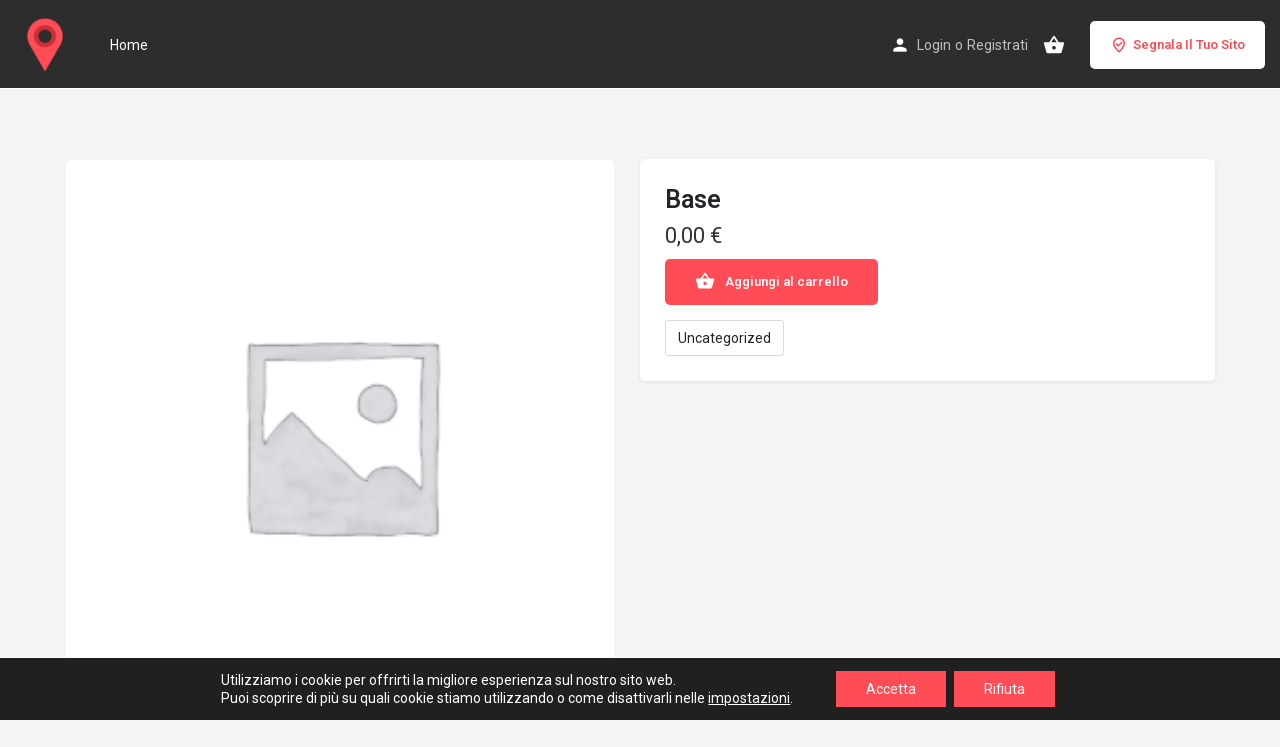

--- FILE ---
content_type: text/html; charset=UTF-8
request_url: https://www.iltuosito.it/product/basic/
body_size: 19715
content:
<!DOCTYPE html><html lang="it-IT"><head><meta charset="UTF-8" /><meta name="viewport" content="width=device-width, initial-scale=1.0" /><link rel="pingback" href="https://www.iltuosito.it/xmlrpc.php"><link rel="preload" as="font" href="https://www.iltuosito.it/wp-content/themes/my-listing/assets/fonts/GlacialIndifference/Regular.otf" crossorigin><link rel="preload" as="font" href="https://www.iltuosito.it/wp-content/themes/my-listing/assets/fonts/GlacialIndifference/Bold.otf" crossorigin><link rel="preload" as="font" href="https://www.iltuosito.it/wp-content/themes/my-listing/assets/fonts/GlacialIndifference/Italic.otf" crossorigin><meta name='robots' content='index, follow, max-image-preview:large, max-snippet:-1, max-video-preview:-1' /><title>Base - ILTUOSITO.it</title><link rel="canonical" href="https://www.iltuosito.it/product/basic/" /><meta property="og:locale" content="it_IT" /><meta property="og:type" content="article" /><meta property="og:title" content="Base - ILTUOSITO.it" /><meta property="og:description" content="1 Sito segnalato Scadenza illimitata" /><meta property="og:url" content="https://www.iltuosito.it/product/basic/" /><meta property="og:site_name" content="ILTUOSITO.it" /><meta property="article:modified_time" content="2022-10-08T14:35:43+00:00" /><meta name="twitter:card" content="summary_large_image" /><meta name="twitter:label1" content="Tempo di lettura stimato" /><meta name="twitter:data1" content="1 minuto" /> <script type="application/ld+json" class="yoast-schema-graph">{"@context":"https://schema.org","@graph":[{"@type":"WebPage","@id":"https://www.iltuosito.it/product/basic/","url":"https://www.iltuosito.it/product/basic/","name":"Base - ILTUOSITO.it","isPartOf":{"@id":"https://www.iltuosito.it/#website"},"datePublished":"2022-01-07T19:47:26+00:00","dateModified":"2022-10-08T14:35:43+00:00","breadcrumb":{"@id":"https://www.iltuosito.it/product/basic/#breadcrumb"},"inLanguage":"it-IT","potentialAction":[{"@type":"ReadAction","target":["https://www.iltuosito.it/product/basic/"]}]},{"@type":"BreadcrumbList","@id":"https://www.iltuosito.it/product/basic/#breadcrumb","itemListElement":[{"@type":"ListItem","position":1,"name":"Home","item":"https://www.iltuosito.it/"},{"@type":"ListItem","position":2,"name":"Shop","item":"https://www.iltuosito.it/shop-2/"},{"@type":"ListItem","position":3,"name":"Base"}]},{"@type":"WebSite","@id":"https://www.iltuosito.it/#website","url":"https://www.iltuosito.it/","name":"ILTUOSITO.it","description":"La Directory italiana","potentialAction":[{"@type":"SearchAction","target":{"@type":"EntryPoint","urlTemplate":"https://www.iltuosito.it/?s={search_term_string}"},"query-input":{"@type":"PropertyValueSpecification","valueRequired":true,"valueName":"search_term_string"}}],"inLanguage":"it-IT"}]}</script> <link rel='dns-prefetch' href='//maps.googleapis.com' /><link rel='dns-prefetch' href='//cdnjs.cloudflare.com' /><link rel='dns-prefetch' href='//fonts.googleapis.com' /><link rel="alternate" type="application/rss+xml" title="ILTUOSITO.it &raquo; Feed" href="https://www.iltuosito.it/feed/" /><link rel="alternate" type="application/rss+xml" title="ILTUOSITO.it &raquo; Feed dei commenti" href="https://www.iltuosito.it/comments/feed/" /><link rel='preload stylesheet' as='style' onload="this.onload=null;this.rel='stylesheet'" id='wp-block-library-css' href='https://www.iltuosito.it/wp-includes/css/dist/block-library/style.min.css?ver=6.5.5' type='text/css' media='all' /><style id='classic-theme-styles-inline-css' type='text/css'>/*! This file is auto-generated */
.wp-block-button__link{color:#fff;background-color:#32373c;border-radius:9999px;box-shadow:none;text-decoration:none;padding:calc(.667em + 2px) calc(1.333em + 2px);font-size:1.125em}.wp-block-file__button{background:#32373c;color:#fff;text-decoration:none}</style><style id='global-styles-inline-css' type='text/css'>body{--wp--preset--color--black: #000000;--wp--preset--color--cyan-bluish-gray: #abb8c3;--wp--preset--color--white: #ffffff;--wp--preset--color--pale-pink: #f78da7;--wp--preset--color--vivid-red: #cf2e2e;--wp--preset--color--luminous-vivid-orange: #ff6900;--wp--preset--color--luminous-vivid-amber: #fcb900;--wp--preset--color--light-green-cyan: #7bdcb5;--wp--preset--color--vivid-green-cyan: #00d084;--wp--preset--color--pale-cyan-blue: #8ed1fc;--wp--preset--color--vivid-cyan-blue: #0693e3;--wp--preset--color--vivid-purple: #9b51e0;--wp--preset--gradient--vivid-cyan-blue-to-vivid-purple: linear-gradient(135deg,rgba(6,147,227,1) 0%,rgb(155,81,224) 100%);--wp--preset--gradient--light-green-cyan-to-vivid-green-cyan: linear-gradient(135deg,rgb(122,220,180) 0%,rgb(0,208,130) 100%);--wp--preset--gradient--luminous-vivid-amber-to-luminous-vivid-orange: linear-gradient(135deg,rgba(252,185,0,1) 0%,rgba(255,105,0,1) 100%);--wp--preset--gradient--luminous-vivid-orange-to-vivid-red: linear-gradient(135deg,rgba(255,105,0,1) 0%,rgb(207,46,46) 100%);--wp--preset--gradient--very-light-gray-to-cyan-bluish-gray: linear-gradient(135deg,rgb(238,238,238) 0%,rgb(169,184,195) 100%);--wp--preset--gradient--cool-to-warm-spectrum: linear-gradient(135deg,rgb(74,234,220) 0%,rgb(151,120,209) 20%,rgb(207,42,186) 40%,rgb(238,44,130) 60%,rgb(251,105,98) 80%,rgb(254,248,76) 100%);--wp--preset--gradient--blush-light-purple: linear-gradient(135deg,rgb(255,206,236) 0%,rgb(152,150,240) 100%);--wp--preset--gradient--blush-bordeaux: linear-gradient(135deg,rgb(254,205,165) 0%,rgb(254,45,45) 50%,rgb(107,0,62) 100%);--wp--preset--gradient--luminous-dusk: linear-gradient(135deg,rgb(255,203,112) 0%,rgb(199,81,192) 50%,rgb(65,88,208) 100%);--wp--preset--gradient--pale-ocean: linear-gradient(135deg,rgb(255,245,203) 0%,rgb(182,227,212) 50%,rgb(51,167,181) 100%);--wp--preset--gradient--electric-grass: linear-gradient(135deg,rgb(202,248,128) 0%,rgb(113,206,126) 100%);--wp--preset--gradient--midnight: linear-gradient(135deg,rgb(2,3,129) 0%,rgb(40,116,252) 100%);--wp--preset--font-size--small: 13px;--wp--preset--font-size--medium: 20px;--wp--preset--font-size--large: 36px;--wp--preset--font-size--x-large: 42px;--wp--preset--font-family--inter: "Inter", sans-serif;--wp--preset--font-family--cardo: Cardo;--wp--preset--spacing--20: 0.44rem;--wp--preset--spacing--30: 0.67rem;--wp--preset--spacing--40: 1rem;--wp--preset--spacing--50: 1.5rem;--wp--preset--spacing--60: 2.25rem;--wp--preset--spacing--70: 3.38rem;--wp--preset--spacing--80: 5.06rem;--wp--preset--shadow--natural: 6px 6px 9px rgba(0, 0, 0, 0.2);--wp--preset--shadow--deep: 12px 12px 50px rgba(0, 0, 0, 0.4);--wp--preset--shadow--sharp: 6px 6px 0px rgba(0, 0, 0, 0.2);--wp--preset--shadow--outlined: 6px 6px 0px -3px rgba(255, 255, 255, 1), 6px 6px rgba(0, 0, 0, 1);--wp--preset--shadow--crisp: 6px 6px 0px rgba(0, 0, 0, 1);}:where(.is-layout-flex){gap: 0.5em;}:where(.is-layout-grid){gap: 0.5em;}body .is-layout-flex{display: flex;}body .is-layout-flex{flex-wrap: wrap;align-items: center;}body .is-layout-flex > *{margin: 0;}body .is-layout-grid{display: grid;}body .is-layout-grid > *{margin: 0;}:where(.wp-block-columns.is-layout-flex){gap: 2em;}:where(.wp-block-columns.is-layout-grid){gap: 2em;}:where(.wp-block-post-template.is-layout-flex){gap: 1.25em;}:where(.wp-block-post-template.is-layout-grid){gap: 1.25em;}.has-black-color{color: var(--wp--preset--color--black) !important;}.has-cyan-bluish-gray-color{color: var(--wp--preset--color--cyan-bluish-gray) !important;}.has-white-color{color: var(--wp--preset--color--white) !important;}.has-pale-pink-color{color: var(--wp--preset--color--pale-pink) !important;}.has-vivid-red-color{color: var(--wp--preset--color--vivid-red) !important;}.has-luminous-vivid-orange-color{color: var(--wp--preset--color--luminous-vivid-orange) !important;}.has-luminous-vivid-amber-color{color: var(--wp--preset--color--luminous-vivid-amber) !important;}.has-light-green-cyan-color{color: var(--wp--preset--color--light-green-cyan) !important;}.has-vivid-green-cyan-color{color: var(--wp--preset--color--vivid-green-cyan) !important;}.has-pale-cyan-blue-color{color: var(--wp--preset--color--pale-cyan-blue) !important;}.has-vivid-cyan-blue-color{color: var(--wp--preset--color--vivid-cyan-blue) !important;}.has-vivid-purple-color{color: var(--wp--preset--color--vivid-purple) !important;}.has-black-background-color{background-color: var(--wp--preset--color--black) !important;}.has-cyan-bluish-gray-background-color{background-color: var(--wp--preset--color--cyan-bluish-gray) !important;}.has-white-background-color{background-color: var(--wp--preset--color--white) !important;}.has-pale-pink-background-color{background-color: var(--wp--preset--color--pale-pink) !important;}.has-vivid-red-background-color{background-color: var(--wp--preset--color--vivid-red) !important;}.has-luminous-vivid-orange-background-color{background-color: var(--wp--preset--color--luminous-vivid-orange) !important;}.has-luminous-vivid-amber-background-color{background-color: var(--wp--preset--color--luminous-vivid-amber) !important;}.has-light-green-cyan-background-color{background-color: var(--wp--preset--color--light-green-cyan) !important;}.has-vivid-green-cyan-background-color{background-color: var(--wp--preset--color--vivid-green-cyan) !important;}.has-pale-cyan-blue-background-color{background-color: var(--wp--preset--color--pale-cyan-blue) !important;}.has-vivid-cyan-blue-background-color{background-color: var(--wp--preset--color--vivid-cyan-blue) !important;}.has-vivid-purple-background-color{background-color: var(--wp--preset--color--vivid-purple) !important;}.has-black-border-color{border-color: var(--wp--preset--color--black) !important;}.has-cyan-bluish-gray-border-color{border-color: var(--wp--preset--color--cyan-bluish-gray) !important;}.has-white-border-color{border-color: var(--wp--preset--color--white) !important;}.has-pale-pink-border-color{border-color: var(--wp--preset--color--pale-pink) !important;}.has-vivid-red-border-color{border-color: var(--wp--preset--color--vivid-red) !important;}.has-luminous-vivid-orange-border-color{border-color: var(--wp--preset--color--luminous-vivid-orange) !important;}.has-luminous-vivid-amber-border-color{border-color: var(--wp--preset--color--luminous-vivid-amber) !important;}.has-light-green-cyan-border-color{border-color: var(--wp--preset--color--light-green-cyan) !important;}.has-vivid-green-cyan-border-color{border-color: var(--wp--preset--color--vivid-green-cyan) !important;}.has-pale-cyan-blue-border-color{border-color: var(--wp--preset--color--pale-cyan-blue) !important;}.has-vivid-cyan-blue-border-color{border-color: var(--wp--preset--color--vivid-cyan-blue) !important;}.has-vivid-purple-border-color{border-color: var(--wp--preset--color--vivid-purple) !important;}.has-vivid-cyan-blue-to-vivid-purple-gradient-background{background: var(--wp--preset--gradient--vivid-cyan-blue-to-vivid-purple) !important;}.has-light-green-cyan-to-vivid-green-cyan-gradient-background{background: var(--wp--preset--gradient--light-green-cyan-to-vivid-green-cyan) !important;}.has-luminous-vivid-amber-to-luminous-vivid-orange-gradient-background{background: var(--wp--preset--gradient--luminous-vivid-amber-to-luminous-vivid-orange) !important;}.has-luminous-vivid-orange-to-vivid-red-gradient-background{background: var(--wp--preset--gradient--luminous-vivid-orange-to-vivid-red) !important;}.has-very-light-gray-to-cyan-bluish-gray-gradient-background{background: var(--wp--preset--gradient--very-light-gray-to-cyan-bluish-gray) !important;}.has-cool-to-warm-spectrum-gradient-background{background: var(--wp--preset--gradient--cool-to-warm-spectrum) !important;}.has-blush-light-purple-gradient-background{background: var(--wp--preset--gradient--blush-light-purple) !important;}.has-blush-bordeaux-gradient-background{background: var(--wp--preset--gradient--blush-bordeaux) !important;}.has-luminous-dusk-gradient-background{background: var(--wp--preset--gradient--luminous-dusk) !important;}.has-pale-ocean-gradient-background{background: var(--wp--preset--gradient--pale-ocean) !important;}.has-electric-grass-gradient-background{background: var(--wp--preset--gradient--electric-grass) !important;}.has-midnight-gradient-background{background: var(--wp--preset--gradient--midnight) !important;}.has-small-font-size{font-size: var(--wp--preset--font-size--small) !important;}.has-medium-font-size{font-size: var(--wp--preset--font-size--medium) !important;}.has-large-font-size{font-size: var(--wp--preset--font-size--large) !important;}.has-x-large-font-size{font-size: var(--wp--preset--font-size--x-large) !important;}
.wp-block-navigation a:where(:not(.wp-element-button)){color: inherit;}
:where(.wp-block-post-template.is-layout-flex){gap: 1.25em;}:where(.wp-block-post-template.is-layout-grid){gap: 1.25em;}
:where(.wp-block-columns.is-layout-flex){gap: 2em;}:where(.wp-block-columns.is-layout-grid){gap: 2em;}
.wp-block-pullquote{font-size: 1.5em;line-height: 1.6;}</style><link rel='stylesheet' id='contact-form-7-css' href='https://www.iltuosito.it/wp-content/cache/autoptimize/autoptimize_single_3fd2afa98866679439097f4ab102fe0a.php?ver=5.9.3' type='text/css' media='all' /><link rel='stylesheet' id='woocommerce-layout-css' href='https://www.iltuosito.it/wp-content/cache/autoptimize/autoptimize_single_279a41fe094a1c0ff59f6d84dc6ec0d2.php?ver=9.3.2' type='text/css' media='all' /><link rel='stylesheet' id='woocommerce-smallscreen-css' href='https://www.iltuosito.it/wp-content/cache/autoptimize/autoptimize_single_29ed0396622780590223cd919f310dd7.php?ver=9.3.2' type='text/css' media='only screen and (max-width: 768px)' /><link rel='stylesheet' id='woocommerce-general-css' href='https://www.iltuosito.it/wp-content/cache/autoptimize/autoptimize_single_35d9c1d2f0893692d9c58ff603cfd979.php?ver=9.3.2' type='text/css' media='all' /><style id='woocommerce-inline-inline-css' type='text/css'>.woocommerce form .form-row .required { visibility: visible; }</style><link rel='stylesheet' id='gateway-css' href='https://www.iltuosito.it/wp-content/cache/autoptimize/autoptimize_single_7c4373f701eb245dbe9e5d0a9306ca44.php?ver=2.6.0' type='text/css' media='all' /><link rel='stylesheet' id='elementor-icons-css' href='https://www.iltuosito.it/wp-content/plugins/elementor/assets/lib/eicons/css/elementor-icons.min.css?ver=5.31.0' type='text/css' media='all' /><link rel='stylesheet' id='elementor-frontend-css' href='https://www.iltuosito.it/wp-content/plugins/elementor/assets/css/frontend.min.css?ver=3.24.4' type='text/css' media='all' /><link rel='stylesheet' id='swiper-css' href='https://www.iltuosito.it/wp-content/plugins/elementor/assets/lib/swiper/v8/css/swiper.min.css?ver=8.4.5' type='text/css' media='all' /><link rel='stylesheet' id='e-swiper-css' href='https://www.iltuosito.it/wp-content/plugins/elementor/assets/css/conditionals/e-swiper.min.css?ver=3.24.4' type='text/css' media='all' /><link rel='stylesheet' id='elementor-post-13-css' href='https://www.iltuosito.it/wp-content/cache/autoptimize/autoptimize_single_787ebf245948879f71d15597854cb59d.php?ver=1730113478' type='text/css' media='all' /><link rel='stylesheet' id='font-awesome-5-all-css' href='https://www.iltuosito.it/wp-content/plugins/elementor/assets/lib/font-awesome/css/all.min.css?ver=3.24.4' type='text/css' media='all' /><link rel='stylesheet' id='font-awesome-4-shim-css' href='https://www.iltuosito.it/wp-content/plugins/elementor/assets/lib/font-awesome/css/v4-shims.min.css?ver=3.24.4' type='text/css' media='all' /><link rel='stylesheet' id='elementor-global-css' href='https://www.iltuosito.it/wp-content/cache/autoptimize/autoptimize_single_953f94779f5ae871f5669c6b4bb84a71.php?ver=1730113478' type='text/css' media='all' /><link rel='stylesheet' id='mylisting-google-maps-css' href='https://www.iltuosito.it/wp-content/cache/autoptimize/autoptimize_single_2d6cd2a159003c9e943a3c8390e94fa5.php?ver=2.11.5' type='text/css' media='all' /><link rel='stylesheet' id='mylisting-icons-css' href='https://www.iltuosito.it/wp-content/cache/autoptimize/autoptimize_single_da1a6cca3ce517056f9c318bbd1a04dc.php?ver=2.11.5' type='text/css' media='all' /><link rel='stylesheet' id='mylisting-material-icons-css' href='https://fonts.googleapis.com/icon?family=Material+Icons&#038;display=swap&#038;ver=6.5.5' type='text/css' media='all' /><link rel='stylesheet' id='mylisting-select2-css' href='https://www.iltuosito.it/wp-content/cache/autoptimize/autoptimize_single_ba5948c0bda0f5f26bd3068ce565deaa.php?ver=4.0.13' type='text/css' media='all' /><link rel='stylesheet' id='mylisting-vendor-css' href='https://www.iltuosito.it/wp-content/cache/autoptimize/autoptimize_single_9ec3eac5aeb8f5a546c079a310500c57.php?ver=2.11.5' type='text/css' media='all' /><link rel='stylesheet' id='mylisting-frontend-css' href='https://www.iltuosito.it/wp-content/cache/autoptimize/autoptimize_single_4ac9bc47ee2efa97ed86bd7654818627.php?ver=2.11.5' type='text/css' media='all' /><link rel='stylesheet' id='ml-max-w-1200-css' href='https://www.iltuosito.it/wp-content/cache/autoptimize/autoptimize_single_f6819f48bf76c6e1d7dbab7f24132701.php?ver=2.11.5' type='text/css' media='(max-width: 1200px)' /><link rel='stylesheet' id='ml-max-w-992-css' href='https://www.iltuosito.it/wp-content/cache/autoptimize/autoptimize_single_80279a31103f544704a09e2975927cc4.php?ver=2.11.5' type='text/css' media='(max-width: 992px)' /><link rel='stylesheet' id='ml-max-w-768-css' href='https://www.iltuosito.it/wp-content/cache/autoptimize/autoptimize_single_38a4e3c225f6bf957ae72681611fe492.php?ver=2.11.5' type='text/css' media='(max-width: 768px)' /><link rel='stylesheet' id='ml-max-w-600-css' href='https://www.iltuosito.it/wp-content/cache/autoptimize/autoptimize_single_15becea4710a4d49aca218400f5998c1.php?ver=2.11.5' type='text/css' media='(max-width: 600px)' /><link rel='stylesheet' id='ml-max-w-480-css' href='https://www.iltuosito.it/wp-content/cache/autoptimize/autoptimize_single_80aba982cf9c17a37544ea0afb049ada.php?ver=2.11.5' type='text/css' media='(max-width: 480px)' /><link rel='stylesheet' id='ml-max-w-320-css' href='https://www.iltuosito.it/wp-content/cache/autoptimize/autoptimize_single_c41eaa44eac399b3142b3859168f4104.php?ver=2.11.5' type='text/css' media='(max-width: 320px)' /><link rel='stylesheet' id='ml-min-w-993-css' href='https://www.iltuosito.it/wp-content/cache/autoptimize/autoptimize_single_ad6e1356c7ca27888565e68df264f580.php?ver=2.11.5' type='text/css' media='(min-width: 993px)' /><link rel='stylesheet' id='ml-min-w-1201-css' href='https://www.iltuosito.it/wp-content/cache/autoptimize/autoptimize_single_1efd43bfada97a259efefba06289210d.php?ver=2.11.5' type='text/css' media='(min-width: 1201px)' /><link rel='stylesheet' id='wc-general-style-css' href='https://www.iltuosito.it/wp-content/cache/autoptimize/autoptimize_single_19d3d7ecc4db3e0c2669489735c81cb7.php?ver=2.11.5' type='text/css' media='all' /><link rel='stylesheet' id='mylisting-product-page-css' href='https://www.iltuosito.it/wp-content/cache/autoptimize/autoptimize_single_6f2462cee37c3f24489346f60a03871c.php?ver=2.11.5' type='text/css' media='all' /><link rel='stylesheet' id='theme-styles-default-css' href='https://www.iltuosito.it/wp-content/cache/autoptimize/autoptimize_single_3a4f6ce194c52088eacd0d725fc6bf45.php?ver=6.5.5' type='text/css' media='all' /><style id='theme-styles-default-inline-css' type='text/css'>:root{}</style><link rel='stylesheet' id='mylisting-default-fonts-css' href='https://www.iltuosito.it/wp-content/cache/autoptimize/autoptimize_single_65ded8db798c6ae6f24fc150cf6ece1f.php?ver=2.11.5' type='text/css' media='all' /><link rel='stylesheet' id='child-style-css' href='https://www.iltuosito.it/wp-content/themes/my-listing-child/style.css?ver=6.5.5' type='text/css' media='all' /><link rel='stylesheet' id='moove_gdpr_frontend-css' href='https://www.iltuosito.it/wp-content/cache/autoptimize/autoptimize_single_281c751625e690acad8fd5cf9d339e0d.php?ver=4.13.4' type='text/css' media='all' /><style id='moove_gdpr_frontend-inline-css' type='text/css'>#moove_gdpr_cookie_modal .moove-gdpr-modal-content .moove-gdpr-tab-main h3.tab-title, 
				#moove_gdpr_cookie_modal .moove-gdpr-modal-content .moove-gdpr-tab-main span.tab-title,
				#moove_gdpr_cookie_modal .moove-gdpr-modal-content .moove-gdpr-modal-left-content #moove-gdpr-menu li a, 
				#moove_gdpr_cookie_modal .moove-gdpr-modal-content .moove-gdpr-modal-left-content #moove-gdpr-menu li button,
				#moove_gdpr_cookie_modal .moove-gdpr-modal-content .moove-gdpr-modal-left-content .moove-gdpr-branding-cnt a,
				#moove_gdpr_cookie_modal .moove-gdpr-modal-content .moove-gdpr-modal-footer-content .moove-gdpr-button-holder a.mgbutton, 
				#moove_gdpr_cookie_modal .moove-gdpr-modal-content .moove-gdpr-modal-footer-content .moove-gdpr-button-holder button.mgbutton,
				#moove_gdpr_cookie_modal .cookie-switch .cookie-slider:after, 
				#moove_gdpr_cookie_modal .cookie-switch .slider:after, 
				#moove_gdpr_cookie_modal .switch .cookie-slider:after, 
				#moove_gdpr_cookie_modal .switch .slider:after,
				#moove_gdpr_cookie_info_bar .moove-gdpr-info-bar-container .moove-gdpr-info-bar-content p, 
				#moove_gdpr_cookie_info_bar .moove-gdpr-info-bar-container .moove-gdpr-info-bar-content p a,
				#moove_gdpr_cookie_info_bar .moove-gdpr-info-bar-container .moove-gdpr-info-bar-content a.mgbutton, 
				#moove_gdpr_cookie_info_bar .moove-gdpr-info-bar-container .moove-gdpr-info-bar-content button.mgbutton,
				#moove_gdpr_cookie_modal .moove-gdpr-modal-content .moove-gdpr-tab-main .moove-gdpr-tab-main-content h1, 
				#moove_gdpr_cookie_modal .moove-gdpr-modal-content .moove-gdpr-tab-main .moove-gdpr-tab-main-content h2, 
				#moove_gdpr_cookie_modal .moove-gdpr-modal-content .moove-gdpr-tab-main .moove-gdpr-tab-main-content h3, 
				#moove_gdpr_cookie_modal .moove-gdpr-modal-content .moove-gdpr-tab-main .moove-gdpr-tab-main-content h4, 
				#moove_gdpr_cookie_modal .moove-gdpr-modal-content .moove-gdpr-tab-main .moove-gdpr-tab-main-content h5, 
				#moove_gdpr_cookie_modal .moove-gdpr-modal-content .moove-gdpr-tab-main .moove-gdpr-tab-main-content h6,
				#moove_gdpr_cookie_modal .moove-gdpr-modal-content.moove_gdpr_modal_theme_v2 .moove-gdpr-modal-title .tab-title,
				#moove_gdpr_cookie_modal .moove-gdpr-modal-content.moove_gdpr_modal_theme_v2 .moove-gdpr-tab-main h3.tab-title, 
				#moove_gdpr_cookie_modal .moove-gdpr-modal-content.moove_gdpr_modal_theme_v2 .moove-gdpr-tab-main span.tab-title,
				#moove_gdpr_cookie_modal .moove-gdpr-modal-content.moove_gdpr_modal_theme_v2 .moove-gdpr-branding-cnt a {
				 	font-weight: inherit				}
			#moove_gdpr_cookie_modal,#moove_gdpr_cookie_info_bar,.gdpr_cookie_settings_shortcode_content{font-family:inherit}#moove_gdpr_save_popup_settings_button{background-color:#373737;color:#fff}#moove_gdpr_save_popup_settings_button:hover{background-color:#000}#moove_gdpr_cookie_info_bar .moove-gdpr-info-bar-container .moove-gdpr-info-bar-content a.mgbutton,#moove_gdpr_cookie_info_bar .moove-gdpr-info-bar-container .moove-gdpr-info-bar-content button.mgbutton{background-color:#ff4c56}#moove_gdpr_cookie_modal .moove-gdpr-modal-content .moove-gdpr-modal-footer-content .moove-gdpr-button-holder a.mgbutton,#moove_gdpr_cookie_modal .moove-gdpr-modal-content .moove-gdpr-modal-footer-content .moove-gdpr-button-holder button.mgbutton,.gdpr_cookie_settings_shortcode_content .gdpr-shr-button.button-green{background-color:#ff4c56;border-color:#ff4c56}#moove_gdpr_cookie_modal .moove-gdpr-modal-content .moove-gdpr-modal-footer-content .moove-gdpr-button-holder a.mgbutton:hover,#moove_gdpr_cookie_modal .moove-gdpr-modal-content .moove-gdpr-modal-footer-content .moove-gdpr-button-holder button.mgbutton:hover,.gdpr_cookie_settings_shortcode_content .gdpr-shr-button.button-green:hover{background-color:#fff;color:#ff4c56}#moove_gdpr_cookie_modal .moove-gdpr-modal-content .moove-gdpr-modal-close i,#moove_gdpr_cookie_modal .moove-gdpr-modal-content .moove-gdpr-modal-close span.gdpr-icon{background-color:#ff4c56;border:1px solid #ff4c56}#moove_gdpr_cookie_info_bar span.change-settings-button.focus-g,#moove_gdpr_cookie_info_bar span.change-settings-button:focus,#moove_gdpr_cookie_info_bar button.change-settings-button.focus-g,#moove_gdpr_cookie_info_bar button.change-settings-button:focus{-webkit-box-shadow:0 0 1px 3px #ff4c56;-moz-box-shadow:0 0 1px 3px #ff4c56;box-shadow:0 0 1px 3px #ff4c56}#moove_gdpr_cookie_modal .moove-gdpr-modal-content .moove-gdpr-modal-close i:hover,#moove_gdpr_cookie_modal .moove-gdpr-modal-content .moove-gdpr-modal-close span.gdpr-icon:hover,#moove_gdpr_cookie_info_bar span[data-href]>u.change-settings-button{color:#ff4c56}#moove_gdpr_cookie_modal .moove-gdpr-modal-content .moove-gdpr-modal-left-content #moove-gdpr-menu li.menu-item-selected a span.gdpr-icon,#moove_gdpr_cookie_modal .moove-gdpr-modal-content .moove-gdpr-modal-left-content #moove-gdpr-menu li.menu-item-selected button span.gdpr-icon{color:inherit}#moove_gdpr_cookie_modal .moove-gdpr-modal-content .moove-gdpr-modal-left-content #moove-gdpr-menu li a span.gdpr-icon,#moove_gdpr_cookie_modal .moove-gdpr-modal-content .moove-gdpr-modal-left-content #moove-gdpr-menu li button span.gdpr-icon{color:inherit}#moove_gdpr_cookie_modal .gdpr-acc-link{line-height:0;font-size:0;color:transparent;position:absolute}#moove_gdpr_cookie_modal .moove-gdpr-modal-content .moove-gdpr-modal-close:hover i,#moove_gdpr_cookie_modal .moove-gdpr-modal-content .moove-gdpr-modal-left-content #moove-gdpr-menu li a,#moove_gdpr_cookie_modal .moove-gdpr-modal-content .moove-gdpr-modal-left-content #moove-gdpr-menu li button,#moove_gdpr_cookie_modal .moove-gdpr-modal-content .moove-gdpr-modal-left-content #moove-gdpr-menu li button i,#moove_gdpr_cookie_modal .moove-gdpr-modal-content .moove-gdpr-modal-left-content #moove-gdpr-menu li a i,#moove_gdpr_cookie_modal .moove-gdpr-modal-content .moove-gdpr-tab-main .moove-gdpr-tab-main-content a:hover,#moove_gdpr_cookie_info_bar.moove-gdpr-dark-scheme .moove-gdpr-info-bar-container .moove-gdpr-info-bar-content a.mgbutton:hover,#moove_gdpr_cookie_info_bar.moove-gdpr-dark-scheme .moove-gdpr-info-bar-container .moove-gdpr-info-bar-content button.mgbutton:hover,#moove_gdpr_cookie_info_bar.moove-gdpr-dark-scheme .moove-gdpr-info-bar-container .moove-gdpr-info-bar-content a:hover,#moove_gdpr_cookie_info_bar.moove-gdpr-dark-scheme .moove-gdpr-info-bar-container .moove-gdpr-info-bar-content button:hover,#moove_gdpr_cookie_info_bar.moove-gdpr-dark-scheme .moove-gdpr-info-bar-container .moove-gdpr-info-bar-content span.change-settings-button:hover,#moove_gdpr_cookie_info_bar.moove-gdpr-dark-scheme .moove-gdpr-info-bar-container .moove-gdpr-info-bar-content button.change-settings-button:hover,#moove_gdpr_cookie_info_bar.moove-gdpr-dark-scheme .moove-gdpr-info-bar-container .moove-gdpr-info-bar-content u.change-settings-button:hover,#moove_gdpr_cookie_info_bar span[data-href]>u.change-settings-button,#moove_gdpr_cookie_info_bar.moove-gdpr-dark-scheme .moove-gdpr-info-bar-container .moove-gdpr-info-bar-content a.mgbutton.focus-g,#moove_gdpr_cookie_info_bar.moove-gdpr-dark-scheme .moove-gdpr-info-bar-container .moove-gdpr-info-bar-content button.mgbutton.focus-g,#moove_gdpr_cookie_info_bar.moove-gdpr-dark-scheme .moove-gdpr-info-bar-container .moove-gdpr-info-bar-content a.focus-g,#moove_gdpr_cookie_info_bar.moove-gdpr-dark-scheme .moove-gdpr-info-bar-container .moove-gdpr-info-bar-content button.focus-g,#moove_gdpr_cookie_info_bar.moove-gdpr-dark-scheme .moove-gdpr-info-bar-container .moove-gdpr-info-bar-content a.mgbutton:focus,#moove_gdpr_cookie_info_bar.moove-gdpr-dark-scheme .moove-gdpr-info-bar-container .moove-gdpr-info-bar-content button.mgbutton:focus,#moove_gdpr_cookie_info_bar.moove-gdpr-dark-scheme .moove-gdpr-info-bar-container .moove-gdpr-info-bar-content a:focus,#moove_gdpr_cookie_info_bar.moove-gdpr-dark-scheme .moove-gdpr-info-bar-container .moove-gdpr-info-bar-content button:focus,#moove_gdpr_cookie_info_bar.moove-gdpr-dark-scheme .moove-gdpr-info-bar-container .moove-gdpr-info-bar-content span.change-settings-button.focus-g,span.change-settings-button:focus,button.change-settings-button.focus-g,button.change-settings-button:focus,#moove_gdpr_cookie_info_bar.moove-gdpr-dark-scheme .moove-gdpr-info-bar-container .moove-gdpr-info-bar-content u.change-settings-button.focus-g,#moove_gdpr_cookie_info_bar.moove-gdpr-dark-scheme .moove-gdpr-info-bar-container .moove-gdpr-info-bar-content u.change-settings-button:focus{color:#ff4c56}#moove_gdpr_cookie_modal.gdpr_lightbox-hide{display:none}#moove_gdpr_cookie_info_bar .moove-gdpr-info-bar-container .moove-gdpr-info-bar-content a.mgbutton,#moove_gdpr_cookie_info_bar .moove-gdpr-info-bar-container .moove-gdpr-info-bar-content button.mgbutton,#moove_gdpr_cookie_modal .moove-gdpr-modal-content .moove-gdpr-modal-footer-content .moove-gdpr-button-holder a.mgbutton,#moove_gdpr_cookie_modal .moove-gdpr-modal-content .moove-gdpr-modal-footer-content .moove-gdpr-button-holder button.mgbutton,.gdpr-shr-button,#moove_gdpr_cookie_info_bar .moove-gdpr-infobar-close-btn{border-radius:0}</style><link rel='stylesheet' id='mylisting-dynamic-styles-css' href='https://www.iltuosito.it/wp-content/cache/autoptimize/autoptimize_single_bfa8b0e8c101d50f0deb6dc8d5f3fdfd.php?ver=1720773938' type='text/css' media='all' /><link rel='stylesheet' id='google-fonts-1-css' href='https://fonts.googleapis.com/css?family=Roboto%3A100%2C100italic%2C200%2C200italic%2C300%2C300italic%2C400%2C400italic%2C500%2C500italic%2C600%2C600italic%2C700%2C700italic%2C800%2C800italic%2C900%2C900italic%7CRoboto+Slab%3A100%2C100italic%2C200%2C200italic%2C300%2C300italic%2C400%2C400italic%2C500%2C500italic%2C600%2C600italic%2C700%2C700italic%2C800%2C800italic%2C900%2C900italic&#038;display=auto&#038;ver=6.5.5' type='text/css' media='all' /><link rel="preconnect" href="https://fonts.gstatic.com/" crossorigin><script defer type="text/javascript" src="https://www.iltuosito.it/wp-includes/js/jquery/jquery.min.js?ver=3.7.1" id="jquery-core-js"></script> <script defer type="text/javascript" src="https://www.iltuosito.it/wp-includes/js/jquery/jquery-migrate.min.js?ver=3.4.1" id="jquery-migrate-js"></script> <script type="text/javascript" src="https://www.iltuosito.it/wp-content/plugins/woocommerce/assets/js/jquery-blockui/jquery.blockUI.min.js?ver=2.7.0-wc.9.3.2" id="jquery-blockui-js" defer="defer" data-wp-strategy="defer"></script> <script defer id="wc-add-to-cart-js-extra" src="[data-uri]"></script> <script type="text/javascript" src="https://www.iltuosito.it/wp-content/plugins/woocommerce/assets/js/frontend/add-to-cart.min.js?ver=9.3.2" id="wc-add-to-cart-js" defer="defer" data-wp-strategy="defer"></script> <script defer id="wc-single-product-js-extra" src="[data-uri]"></script> <script type="text/javascript" src="https://www.iltuosito.it/wp-content/plugins/woocommerce/assets/js/frontend/single-product.min.js?ver=9.3.2" id="wc-single-product-js" defer="defer" data-wp-strategy="defer"></script> <script type="text/javascript" src="https://www.iltuosito.it/wp-content/plugins/woocommerce/assets/js/js-cookie/js.cookie.min.js?ver=2.1.4-wc.9.3.2" id="js-cookie-js" defer="defer" data-wp-strategy="defer"></script> <script defer id="woocommerce-js-extra" src="[data-uri]"></script> <script type="text/javascript" src="https://www.iltuosito.it/wp-content/plugins/woocommerce/assets/js/frontend/woocommerce.min.js?ver=9.3.2" id="woocommerce-js" defer="defer" data-wp-strategy="defer"></script> <script defer id="WCPAY_ASSETS-js-extra" src="[data-uri]"></script> <script defer type="text/javascript" src="https://www.iltuosito.it/wp-content/plugins/elementor/assets/lib/font-awesome/js/v4-shims.min.js?ver=3.24.4" id="font-awesome-4-shim-js"></script> <link rel="https://api.w.org/" href="https://www.iltuosito.it/wp-json/" /><link rel="alternate" type="application/json" href="https://www.iltuosito.it/wp-json/wp/v2/product/179" /><link rel="EditURI" type="application/rsd+xml" title="RSD" href="https://www.iltuosito.it/xmlrpc.php?rsd" /><meta name="generator" content="WordPress 6.5.5" /><meta name="generator" content="WooCommerce 9.3.2" /><link rel='shortlink' href='https://www.iltuosito.it/?p=179' /><link rel="alternate" type="application/json+oembed" href="https://www.iltuosito.it/wp-json/oembed/1.0/embed?url=https%3A%2F%2Fwww.iltuosito.it%2Fproduct%2Fbasic%2F" /><link rel="alternate" type="text/xml+oembed" href="https://www.iltuosito.it/wp-json/oembed/1.0/embed?url=https%3A%2F%2Fwww.iltuosito.it%2Fproduct%2Fbasic%2F&#038;format=xml" />  <script defer src="https://www.googletagmanager.com/gtag/js?id=UA-39602760-1"></script> <script defer src="[data-uri]"></script>  <script defer src="[data-uri]"></script><script defer src="[data-uri]"></script> <noscript><style>.woocommerce-product-gallery{ opacity: 1 !important; }</style></noscript><meta name="generator" content="Elementor 3.24.4; features: additional_custom_breakpoints; settings: css_print_method-external, google_font-enabled, font_display-auto"><style type="text/css">.recentcomments a{display:inline !important;padding:0 !important;margin:0 !important;}</style><style>.e-con.e-parent:nth-of-type(n+4):not(.e-lazyloaded):not(.e-no-lazyload),
				.e-con.e-parent:nth-of-type(n+4):not(.e-lazyloaded):not(.e-no-lazyload) * {
					background-image: none !important;
				}
				@media screen and (max-height: 1024px) {
					.e-con.e-parent:nth-of-type(n+3):not(.e-lazyloaded):not(.e-no-lazyload),
					.e-con.e-parent:nth-of-type(n+3):not(.e-lazyloaded):not(.e-no-lazyload) * {
						background-image: none !important;
					}
				}
				@media screen and (max-height: 640px) {
					.e-con.e-parent:nth-of-type(n+2):not(.e-lazyloaded):not(.e-no-lazyload),
					.e-con.e-parent:nth-of-type(n+2):not(.e-lazyloaded):not(.e-no-lazyload) * {
						background-image: none !important;
					}
				}</style><style id='wp-fonts-local' type='text/css'>@font-face{font-family:Inter;font-style:normal;font-weight:300 900;font-display:fallback;src:url('https://www.iltuosito.it/wp-content/plugins/woocommerce/assets/fonts/Inter-VariableFont_slnt,wght.woff2') format('woff2');font-stretch:normal;}
@font-face{font-family:Cardo;font-style:normal;font-weight:400;font-display:fallback;src:url('https://www.iltuosito.it/wp-content/plugins/woocommerce/assets/fonts/cardo_normal_400.woff2') format('woff2');}</style><link rel="icon" href="https://www.iltuosito.it/wp-content/uploads/2022/01/cropped-favicon-32x32.png" sizes="32x32" /><link rel="icon" href="https://www.iltuosito.it/wp-content/uploads/2022/01/cropped-favicon-192x192.png" sizes="192x192" /><link rel="apple-touch-icon" href="https://www.iltuosito.it/wp-content/uploads/2022/01/cropped-favicon-180x180.png" /><meta name="msapplication-TileImage" content="https://www.iltuosito.it/wp-content/uploads/2022/01/cropped-favicon-270x270.png" /><style type="text/css" id="wp-custom-css">.lf-item-container.level-promoted {
 border: 1px solid #ff4c57;
}
.lf-item-container.level-featured {
 border: 1px solid #a4daff;
}</style><style type="text/css" id="mylisting-typography"></style></head><body class="product-template-default single single-product postid-179 theme-my-listing woocommerce woocommerce-page woocommerce-no-js my-listing elementor-default elementor-kit-13"><div id="c27-site-wrapper"><div class="loader-bg main-loader site-logo-loader" style="background-color: #ffffff;"> <img alt="Site logo" src="https://www.iltuosito.it/wp-content/uploads/2022/01/favicon.png"></div><link rel='stylesheet' id='mylisting-header-css' href='https://www.iltuosito.it/wp-content/cache/autoptimize/autoptimize_single_bb5541b438743caabb4c67538f1035b7.php?ver=2.11.5' type='text/css' media='all' /><header class="c27-main-header header header-style-default header-width-full-width header-dark-skin header-scroll-light-skin header-scroll-hide header-fixed header-menu-left"><div class="header-skin"></div><div class="header-container"><div class="header-top container-fluid"><div class="header-left"><div class="mobile-menu"> <a aria-label="Mobile menu icon" href="#main-menu"><div class="mobile-menu-lines"><i class="mi menu"></i></div> </a></div><div class="logo"> <a aria-label="Site logo" href="https://www.iltuosito.it/" class="static-logo"> <img src="https://www.iltuosito.it/wp-content/uploads/2022/01/favicon.png"
 alt=""> </a></div></div><div class="header-center"><div class="i-nav"><div class="mobile-nav-head"><div class="mnh-close-icon"> <a aria-label="Close mobile menu" href="#close-main-menu"> <i class="mi close"></i> </a></div></div><ul id="menu-main-menu" class="main-menu main-nav no-list-style"><li id="menu-item-186" class="menu-item menu-item-type-post_type menu-item-object-page menu-item-home menu-item-186"><a href="https://www.iltuosito.it/"><i class="icon-places-home-3"></i> Home</a></li></ul><div class="mobile-nav-button"><div class="header-button"> <a href="https://www.iltuosito.it/add-listing/" class="buttons button-1"> <i class="icon-location-pin-check-2"></i> Segnala Il Tuo Sito </a></div></div></div><div class="i-nav-overlay"></div></div><div class="header-right"><div class="user-area signin-area"> <i class="mi person user-area-icon"></i> <a href="https://www.iltuosito.it/my-account/"> Login </a> <span>o</span> <a href="https://www.iltuosito.it/my-account/?register"> Registrati </a></div><div class="mob-sign-in"> <a aria-label="Mobile sign in button" href="https://www.iltuosito.it/my-account/"><i class="mi person"></i></a></div> <a class="view-cart-contents" href="#" type="button" id="user-cart-menu" data-toggle="modal" data-target="#wc-cart-modal" title="View your shopping cart"> <span class="mi shopping_basket"></span> <i class="header-cart-counter counter-hidden" data-count="0"> <span>0</span> </i> </a><div class="header-button"> <a href="https://www.iltuosito.it/add-listing/" class="buttons button-1"> <i class="icon-location-pin-check-2"></i> Segnala Il Tuo Sito </a></div></div></div></div></header><div class="c27-top-content-margin"></div><section class="i-section"><div class="container c1 wcc"><div class="content-area row the-page-content"><div class="col-md-12"><div class="woocommerce-notices-wrapper"></div><div id="product-179" class="product type-product post-179 status-publish first instock product_cat-uncategorized virtual sold-individually purchasable product-type-job_package"><div class="c27-woocommerce-product-gallery woocommerce-product-gallery--without-images woocommerce-product-gallery--columns-3 images photoswipe-gallery c27-gallery-items-count--0"><div class="woocommerce-product-gallery__image--placeholder"> <img src="https://www.iltuosito.it/wp-content/uploads/2022/01/a1db7cdd38857e-300x300.png" alt="Awaiting product image" class="wp-post-image"></div></figure></div><div class="summary entry-summary"><h1 class="product_title entry-title case27-primary-text">Base</h1><p class="price"><span class="woocommerce-Price-amount amount"><bdi>0,00&nbsp;<span class="woocommerce-Price-currencySymbol">&euro;</span></bdi></span></p><form class="cart" action="https://www.iltuosito.it/product/basic/" method="post" enctype='multipart/form-data'><div class="quantity"> <label class="screen-reader-text" for="quantity_69651be9479fd">Base quantità</label> <input
 type="hidden"
 id="quantity_69651be9479fd"
 class="input-text qty text"
 name="quantity"
 value="1"
 aria-label="Quantità prodotto"
 size="4"
 min="1"
 max="1"
 step="1"
 placeholder=""
 inputmode="numeric"
 autocomplete="off"
 /></div> <button type="submit" name="add-to-cart" value="179" class="single_add_to_cart_button button alt">Aggiungi al carrello</button></form><div class="ppc-button-wrapper"><div id="ppc-button-ppcp-gateway"></div></div><div class="product_meta"> <span class="posted_in">Categoria: <a href="https://www.iltuosito.it/product-category/uncategorized/" rel="tag">Uncategorized</a></span></div></div><div class="woocommerce-tabs wc-tabs-wrapper"><ul class="tabs wc-tabs" role="tablist"><li class="description_tab" id="tab-title-description" role="tab" aria-controls="tab-description"> <a href="#tab-description"> Descrizione </a></li></ul><div class="woocommerce-Tabs-panel woocommerce-Tabs-panel--description panel entry-content wc-tab" id="tab-description" role="tabpanel" aria-labelledby="tab-title-description"><h2>Descrizione</h2><ul><li>1 Sito segnalato</li><li>Scadenza illimitata</li></ul></div></div><section class="related products"><h2>Prodotti correlati</h2><ul class="products columns-3"><li class="product type-product post-177 status-publish first instock product_cat-uncategorized virtual sold-individually purchasable product-type-job_package"> <a href="https://www.iltuosito.it/product/premium/" class="woocommerce-LoopProduct-link woocommerce-loop-product__link"><img width="300" height="300" src="https://www.iltuosito.it/wp-content/uploads/2022/01/a1db7cdd38857e-300x300.png" class="woocommerce-placeholder wp-post-image" alt="Segnaposto" decoding="async" srcset="https://www.iltuosito.it/wp-content/uploads/2022/01/a1db7cdd38857e-300x300.png 300w, https://www.iltuosito.it/wp-content/uploads/2022/01/a1db7cdd38857e-100x100.png 100w, https://www.iltuosito.it/wp-content/uploads/2022/01/a1db7cdd38857e-600x600.png 600w, https://www.iltuosito.it/wp-content/uploads/2022/01/a1db7cdd38857e-1024x1024.png 1024w, https://www.iltuosito.it/wp-content/uploads/2022/01/a1db7cdd38857e-150x150.png 150w, https://www.iltuosito.it/wp-content/uploads/2022/01/a1db7cdd38857e-768x768.png 768w, https://www.iltuosito.it/wp-content/uploads/2022/01/a1db7cdd38857e.png 1200w" sizes="(max-width: 300px) 100vw, 300px" /><h2 class="woocommerce-loop-product__title case27-primary-text">Premium</h2> <span class="price"><span class="woocommerce-Price-amount amount"><bdi>19,90&nbsp;<span class="woocommerce-Price-currencySymbol">&euro;</span></bdi></span></span> </a><a href="?add-to-cart=177" aria-describedby="woocommerce_loop_add_to_cart_link_describedby_177" data-quantity="1" class="button product_type_job_package add_to_cart_button ajax_add_to_cart" data-product_id="177" data-product_sku="" aria-label="Aggiungi al carrello: &quot;Premium&quot;" rel="nofollow" data-success_message="&quot;Premium&quot; è stato aggiunto al tuo carrello.">Aggiungi al carrello</a> <span id="woocommerce_loop_add_to_cart_link_describedby_177" class="screen-reader-text"> </span></li></ul></section></div></div></div></div></section></div><link rel='stylesheet' id='mylisting-footer-css' href='https://www.iltuosito.it/wp-content/cache/autoptimize/autoptimize_single_dc8ba153344639f2d7d9bea71878acce.php?ver=2.11.5' type='text/css' media='all' /><footer class="footer footer-mini"><div class="container"><div class="row"><div class="col-md-12"><div class="footer-bottom"><div class="row"><div class="col-md-12 col-sm-12 col-xs-12 social-links"></div><div class="col-md-12 col-sm-12 col-xs-12 copyright"><p>© 2024 ILTUOSITO Sas PI 13020010156<BR><a href="https://www.iubenda.com/privacy-policy/7768513" target="_blank">Privacy Policy</a> • <a href="https://www.iubenda.com/privacy-policy/7768513/cookie-policy" target="_blank">Cookie Policy</a></p></div></div></div></div></div></div></footer><link rel='stylesheet' id='mylisting-quick-view-modal-css' href='https://www.iltuosito.it/wp-content/cache/autoptimize/autoptimize_single_ebcc64e9976b968928a465a04c6d40cd.php?ver=2.11.5' type='text/css' media='all' /><div id="quick-view" class="modal modal-27 quick-view-modal c27-quick-view-modal" role="dialog"><div class="container"><div class="modal-dialog"><div class="modal-content"></div></div></div><div class="loader-bg"><link rel='stylesheet' id='mylisting-paper-spinner-css' href='https://www.iltuosito.it/wp-content/cache/autoptimize/autoptimize_single_43c812cef1b23e588f33306ccf862591.php?ver=2.11.5' type='text/css' media='all' /><div class="paper-spinner center-vh" style="width: 28px; height: 28px;"><div class="spinner-container active"><div class="spinner-layer layer-1" style="border-color: #ddd;"><div class="circle-clipper left"><div class="circle" style="border-width: 3px;"></div></div><div class="gap-patch"><div class="circle" style="border-width: 3px;"></div></div><div class="circle-clipper right"><div class="circle" style="border-width: 3px;"></div></div></div></div></div></div></div><div id="comparison-view" class="modal modal-27" role="dialog"><div class="modal-dialog"><div class="modal-content"></div></div><div class="loader-bg"><div class="paper-spinner center-vh" style="width: 28px; height: 28px;"><div class="spinner-container active"><div class="spinner-layer layer-1" style="border-color: #ddd;"><div class="circle-clipper left"><div class="circle" style="border-width: 3px;"></div></div><div class="gap-patch"><div class="circle" style="border-width: 3px;"></div></div><div class="circle-clipper right"><div class="circle" style="border-width: 3px;"></div></div></div></div></div></div></div><div id="wc-cart-modal" class="modal modal-27" role="dialog"><div class="modal-dialog modal-md"><div class="modal-content"><div class="sign-in-box"><div class="widget woocommerce widget_shopping_cart"><h2 class="widgettitle">Carrello</h2><div class="widget_shopping_cart_content"></div></div></div></div></div></div><div class="pswp" tabindex="-1" role="dialog" aria-hidden="true"><div class="pswp__bg"></div><div class="pswp__scroll-wrap"><div class="pswp__container"><div class="pswp__item"></div><div class="pswp__item"></div><div class="pswp__item"></div></div><div class="pswp__ui pswp__ui--hidden"><div class="pswp__top-bar"><div class="pswp__counter"></div> <button class="pswp__button pswp__button--close" title="Close (Esc)"></button> <button class="pswp__button pswp__button--share" title="Share"></button> <button class="pswp__button pswp__button--fs" title="Toggle fullscreen"></button> <button class="pswp__button pswp__button--zoom" title="Zoom in/out"></button><div class="pswp__preloader"><div class="pswp__preloader__icn"><div class="pswp__preloader__cut"><div class="pswp__preloader__donut"></div></div></div></div></div><div class="pswp__share-modal pswp__share-modal--hidden pswp__single-tap"><div class="pswp__share-tooltip"></div></div> <button class="pswp__button pswp__button--arrow--left" title="Previous (arrow left)"> </button> <button class="pswp__button pswp__button--arrow--right" title="Next (arrow right)"> </button><div class="pswp__caption"><div class="pswp__caption__center"></div></div></div></div></div><script async defer id="mylisting-dialog-template" type="text/template"><div class="mylisting-dialog-wrapper">
		<div class="mylisting-dialog">
			<div class="mylisting-dialog--message"></div><!--
			 --><div class="mylisting-dialog--actions">
				<div class="mylisting-dialog--dismiss mylisting-dialog--action">Dismiss</div>
				<div class="mylisting-dialog--loading mylisting-dialog--action hide">
					
<div class="paper-spinner " style="width: 24px; height: 24px;">
	<div class="spinner-container active">
		<div class="spinner-layer layer-1" style="border-color: #777;">
			<div class="circle-clipper left">
				<div class="circle" style="border-width: 2.5px;"></div>
			</div><div class="gap-patch">
				<div class="circle" style="border-width: 2.5px;"></div>
			</div><div class="circle-clipper right">
				<div class="circle" style="border-width: 2.5px;"></div>
			</div>
		</div>
	</div>
</div>				</div>
			</div>
		</div>
	</div></script> <a href="#" class="back-to-top"> <i class="mi keyboard_arrow_up"></i> </a><style type="text/css">.c27-main-header .logo img { height: 60px; }@media screen and (max-width: 1200px) { .c27-main-header .logo img { height: 100px; } }@media screen and (max-width: 480px) { .c27-main-header .logo img { height: 40px; } }.c27-main-header:not(.header-scroll) .header-skin { background: #2d2d2d }.c27-main-header:not(.header-scroll) .header-skin { border-bottom: 1px solid #ffffff } .c27-main-header.header-scroll .header-skin{ background: #e8e8e8 !important; }.c27-main-header.header-scroll .header-skin { border-bottom: 1px solid #202125 !important; } footer.footer{ background: #ffffff }</style><script id="case27-basic-marker-template" type="text/template"><a aria-label="Location block map marker" href="#" class="marker-icon">
		<div class="marker-img" style="background-image: url({{marker-bg}});"></div>
	</a></script> <script id="case27-traditional-marker-template" type="text/template"><div class="cts-marker-pin">
		<img alt="Map marker pin" src="https://www.iltuosito.it/wp-content/themes/my-listing/assets/images/pin.png">
	</div></script> <script id="case27-user-location-marker-template" type="text/template"><div class="cts-geoloc-marker"></div></script> <script id="case27-marker-template" type="text/template"><a aria-label="Explore page map marker" href="#" class="marker-icon {{listing-id}}">
		{{icon}}
		<div class="marker-img" style="background-image: url({{marker-bg}});"></div>
	</a></script> <aside id="moove_gdpr_cookie_info_bar" class="moove-gdpr-info-bar-hidden moove-gdpr-align-center moove-gdpr-dark-scheme gdpr_infobar_postion_bottom" aria-label="GDPR Cookie Banner" style="display: none;"><div class="moove-gdpr-info-bar-container"><div class="moove-gdpr-info-bar-content"><div class="moove-gdpr-cookie-notice"><p>Utilizziamo i cookie per offrirti la migliore esperienza sul nostro sito web.</p><p>Puoi scoprire di più su quali cookie stiamo utilizzando o come disattivarli nelle <button  data-href="#moove_gdpr_cookie_modal" class="change-settings-button">impostazioni</button>.</p></div><div class="moove-gdpr-button-holder"> <button class="mgbutton moove-gdpr-infobar-allow-all gdpr-fbo-0" aria-label="Accetta" >Accetta</button> <button class="mgbutton moove-gdpr-infobar-reject-btn gdpr-fbo-1 "  aria-label="Rifiuta">Rifiuta</button></div></div></div></aside>  <script type="application/ld+json">{"@context":"https:\/\/schema.org\/","@type":"Product","@id":"https:\/\/www.iltuosito.it\/product\/basic\/#product","name":"Base","url":"https:\/\/www.iltuosito.it\/product\/basic\/","description":"1 Sito segnalato\r\n \tScadenza illimitata","sku":179,"offers":[{"@type":"Offer","price":"0.00","priceValidUntil":"2027-12-31","priceSpecification":{"price":"0.00","priceCurrency":"EUR","valueAddedTaxIncluded":"false"},"priceCurrency":"EUR","availability":"http:\/\/schema.org\/InStock","url":"https:\/\/www.iltuosito.it\/product\/basic\/","seller":{"@type":"Organization","name":"ILTUOSITO.it","url":"https:\/\/www.iltuosito.it"}}]}</script> <script defer src="[data-uri]"></script> <script defer src="[data-uri]"></script> <link rel='stylesheet' id='wc-blocks-checkout-style-css' href='https://www.iltuosito.it/wp-content/cache/autoptimize/autoptimize_single_4e1d309334faac6078e081290f1ebba5.php?ver=1.0' type='text/css' media='all' /><link rel='stylesheet' id='wc-blocks-style-css' href='https://www.iltuosito.it/wp-content/cache/autoptimize/autoptimize_single_d7a8127861fe37f332ec855349a23c3d.php?ver=wc-9.3.2' type='text/css' media='all' /> <script defer type="text/javascript" src="https://www.iltuosito.it/wp-content/cache/autoptimize/autoptimize_single_efc27e253fae1b7b891fb5a40e687768.php?ver=5.9.3" id="swv-js"></script> <script defer id="contact-form-7-js-extra" src="[data-uri]"></script> <script defer type="text/javascript" src="https://www.iltuosito.it/wp-content/cache/autoptimize/autoptimize_single_917602d642f84a211838f0c1757c4dc1.php?ver=5.9.3" id="contact-form-7-js"></script> <script defer id="ppcp-smart-button-js-extra" src="[data-uri]"></script> <script defer type="text/javascript" src="https://www.iltuosito.it/wp-content/cache/autoptimize/autoptimize_single_1f4b480636e629f38ee1238fe02ed575.php?ver=2.6.0" id="ppcp-smart-button-js"></script> <script defer type="text/javascript" src="https://www.iltuosito.it/wp-content/plugins/woocommerce/assets/js/sourcebuster/sourcebuster.min.js?ver=9.3.2" id="sourcebuster-js-js"></script> <script defer id="wc-order-attribution-js-extra" src="[data-uri]"></script> <script defer type="text/javascript" src="https://www.iltuosito.it/wp-content/plugins/woocommerce/assets/js/frontend/order-attribution.min.js?ver=9.3.2" id="wc-order-attribution-js"></script> <script defer type="text/javascript" src="https://maps.googleapis.com/maps/api/js?key=AIzaSyAUvSekMuIXTlhfBsrOkXFICUsuAR4h8bo&amp;libraries=places&amp;v=3&amp;callback=Function.prototype&amp;language=it" id="google-maps-js"></script> <script defer type="text/javascript" src="https://www.iltuosito.it/wp-content/cache/autoptimize/autoptimize_single_17a693e5508372f2a0fb1d6f46fef673.php?ver=2.11.5" id="mylisting-google-maps-js"></script> <script defer type="text/javascript" src="https://www.iltuosito.it/wp-includes/js/dist/vendor/moment.min.js?ver=2.29.4" id="moment-js"></script> <script defer id="moment-js-after" src="[data-uri]"></script> <script defer type="text/javascript" src="https://cdnjs.cloudflare.com/ajax/libs/moment.js/2.27.0/locale/it.min.js?ver=1.0" id="moment-locale-it-js"></script> <script defer id="moment-locale-it-js-after" src="[data-uri]"></script> <script defer type="text/javascript" src="https://www.iltuosito.it/wp-content/cache/autoptimize/autoptimize_single_d99057cbc365c17c70c3b0d3da7f273b.php?ver=4.0.13" id="mylisting-select2-js"></script> <script defer type="text/javascript" src="https://www.iltuosito.it/wp-content/themes/my-listing/assets/vendor/vuejs/vue.min.js?ver=2.7.16" id="vuejs-js"></script> <script defer type="text/javascript" src="https://www.iltuosito.it/wp-includes/js/jquery/ui/core.min.js?ver=1.13.2" id="jquery-ui-core-js"></script> <script defer type="text/javascript" src="https://www.iltuosito.it/wp-includes/js/jquery/ui/mouse.min.js?ver=1.13.2" id="jquery-ui-mouse-js"></script> <script defer type="text/javascript" src="https://www.iltuosito.it/wp-includes/js/jquery/ui/slider.min.js?ver=1.13.2" id="jquery-ui-slider-js"></script> <script defer type="text/javascript" src="https://www.iltuosito.it/wp-content/cache/autoptimize/autoptimize_single_21af8c597b9ee9b5617cfccd29e0923a.php?ver=2.11.5" id="mylisting-vendor-js"></script> <script defer type="text/javascript" src="https://www.iltuosito.it/wp-content/cache/autoptimize/autoptimize_single_aef3dd6d9bea0d84748801ca4e7a340e.php?ver=2.11.5" id="c27-main-js"></script> <script async defer type="text/javascript" src="https://www.iltuosito.it/wp-content/cache/autoptimize/autoptimize_single_8c0976acdd47ed30ea4d86a29edb4e23.php?ver=2.11.5" id="mylisting-background-carousel-js"></script> <script async defer type="text/javascript" src="https://www.iltuosito.it/wp-content/cache/autoptimize/autoptimize_single_fadc5feb4b021810c8cd451fe62113a3.php?ver=2.11.5" id="mylisting-product-page-js"></script> <script defer id="moove_gdpr_frontend-js-extra" src="[data-uri]"></script> <script defer type="text/javascript" src="https://www.iltuosito.it/wp-content/cache/autoptimize/autoptimize_single_11feadfc84b9cabd6cfc5d7a542dc059.php?ver=4.13.4" id="moove_gdpr_frontend-js"></script> <script defer id="moove_gdpr_frontend-js-after" src="[data-uri]"></script> <script async defer type="text/javascript" src="https://www.iltuosito.it/wp-content/cache/autoptimize/autoptimize_single_50e6ad5a91bd00ce2bb8c33c4eb5462e.php?ver=2.11.5" id="mylisting-header-js"></script> <script defer id="wc-cart-fragments-js-extra" src="[data-uri]"></script> <script type="text/javascript" src="https://www.iltuosito.it/wp-content/plugins/woocommerce/assets/js/frontend/cart-fragments.min.js?ver=9.3.2" id="wc-cart-fragments-js" defer="defer" data-wp-strategy="defer"></script> <script async defer type="text/javascript" src="https://www.iltuosito.it/wp-content/cache/autoptimize/autoptimize_single_1e2bc2cd63d0aa37b6d893cd066f3a16.php?ver=2.11.5" id="mylisting-back-to-top-js"></script> <div id="moove_gdpr_cookie_modal" class="gdpr_lightbox-hide" role="complementary" aria-label="Schermata impostazioni GDPR"><div class="moove-gdpr-modal-content moove-clearfix logo-position-left moove_gdpr_modal_theme_v1"> <button class="moove-gdpr-modal-close" aria-label="Close GDPR Cookie Settings"> <span class="gdpr-sr-only">Close GDPR Cookie Settings</span> <span class="gdpr-icon moovegdpr-arrow-close"></span> </button><div class="moove-gdpr-modal-left-content"><div class="moove-gdpr-company-logo-holder"> <img src="https://www.iltuosito.it/wp-content/uploads/2022/01/logo_Gdpr.png" alt=""   width="130"  height="50"  class="img-responsive" /></div><ul id="moove-gdpr-menu"><li class="menu-item-on menu-item-privacy_overview menu-item-selected"> <button data-href="#privacy_overview" class="moove-gdpr-tab-nav" aria-label="Panoramica privacy"> <span class="gdpr-nav-tab-title">Panoramica privacy</span> </button></li><li class="menu-item-strict-necessary-cookies menu-item-off"> <button data-href="#strict-necessary-cookies" class="moove-gdpr-tab-nav" aria-label="Cookie strettamente necessari"> <span class="gdpr-nav-tab-title">Cookie strettamente necessari</span> </button></li></ul><div class="moove-gdpr-branding-cnt"></div></div><div class="moove-gdpr-modal-right-content"><div class="moove-gdpr-modal-title"></div><div class="main-modal-content"><div class="moove-gdpr-tab-content"><div id="privacy_overview" class="moove-gdpr-tab-main"> <span class="tab-title">Panoramica privacy</span><div class="moove-gdpr-tab-main-content"><p class="p1"><span class="s1">Per un uso ottimale del sito, vengono installati sul tuo dispositivo dei file di dati “cookie”. Questo sito non utilizza alcun cookie di profilazione e a fini pubblicitari. </span></p><p><strong>Che cosa sono i Cookies?</strong></p><p class="p1">Per cookies si intende un elemento testuale che viene memorizzato nel disco fisso del computer e possono essere installati sia dal sito che si sta visitando (cookie di prime parti o cookie tecnici) o installati da altri siti web (cookie di terze parti). I cookies hanno la funzione di snellire l'analisi del traffico su web o di segnalare quando un sito specifico viene visitato e consentono alle applicazioni web di inviare informazioni a singoli utenti. I cookie possono essere installati sul computer in modo permanente, avere una durata variabile o essere cancellati alla sola chiusura del browser di navigazione.</p><p class="p1"></div></div><div id="strict-necessary-cookies" class="moove-gdpr-tab-main" style="display:none"> <span class="tab-title">Cookie strettamente necessari</span><div class="moove-gdpr-tab-main-content"><p class="p1"><span class="s2">Il sito "iltuosito.it" utilizza</span><span class="s1"><b> cookie di prime parti</b></span><span class="s2">  o </span><span class="s1"><b>cookie tecnici</b></span><span class="s2"> che permettono la corretta navigazione del sito in modo sicuro ed efficiente. Sono cookie che memorizzano le scelte effettuate dall'utente durante la navigazione stessa come ad esempio le preferenze di lingua o le scelte di visualizzazione.</span></p><p class="p1"><span class="s2">L'utilizzo dei cookie di </span><span class="s1"><b>Google Maps </b></span><span class="s2">nel sito ha lo scopo di mostrare la posizione della nostra azienda.</span></p><p><span class="s2">L'utilizzo dei cookie di </span><span class="s1"><b>You tube </b></span><span class="s2">ha lo scopo di integrare i video all'interno del sito stesso rendendolo fruibile a più dispositivi.</span></p><div class="moove-gdpr-status-bar gdpr-checkbox-disabled checkbox-selected"><div class="gdpr-cc-form-wrap"><div class="gdpr-cc-form-fieldset"> <label class="cookie-switch" for="moove_gdpr_strict_cookies"> <span class="gdpr-sr-only">Abilita o Disabilita i Cookie</span> <input type="checkbox" aria-label="Cookie strettamente necessari" disabled checked="checked"  value="check" name="moove_gdpr_strict_cookies" id="moove_gdpr_strict_cookies"> <span class="cookie-slider cookie-round" data-text-enable="Attivato" data-text-disabled="Disattivato"></span> </label></div></div></div><div class="moove-gdpr-strict-warning-message" style="margin-top: 10px;"><p>Se disabiliti questo cookie, non saremo in grado di salvare le tue preferenze. Ciò significa che ogni volta che visiti questo sito web dovrai abilitare o disabilitare nuovamente i cookie.</p></div></div></div></div></div><div class="moove-gdpr-modal-footer-content"><div class="moove-gdpr-button-holder"> <button class="mgbutton moove-gdpr-modal-allow-all button-visible" aria-label="Attiva tutti">Attiva tutti</button> <button class="mgbutton moove-gdpr-modal-save-settings button-visible" aria-label="Salva le modifiche">Salva le modifiche</button></div></div></div><div class="moove-clearfix"></div></div></div></body></html>

--- FILE ---
content_type: text/css; charset=utf-8
request_url: https://www.iltuosito.it/wp-content/cache/autoptimize/autoptimize_single_6f2462cee37c3f24489346f60a03871c.php?ver=2.11.5
body_size: 1339
content:
.woocommerce div.product div.images img{border-radius:5px}.woocommerce div.product div.images{margin-bottom:25px}.woocommerce div.product>span.onsale{padding-left:6px;padding-right:0}.woocommerce div.product span.onsale{background:0 0;top:0;left:0}.woocommerce div.product span.onsale:after{border-left:70px solid var(--accent);border-right:none;left:0;right:auto;top:0}.summary.entry-summary,.woocommerce-page div.product .woocommerce-tabs{background:#fff;padding:25px;margin-bottom:50px;box-shadow:0 1px 4px rgba(0,0,0,.0705882353);border-radius:5px}.woocommerce div.product .product_title{font-size:25px;font-weight:600}.woocommerce div.product .related.products{clear:both;margin-bottom:50px}.woocommerce div.product form.cart{margin-bottom:0}.woocommerce div.product form.cart .variations td,.woocommerce div.product form.cart .variations th{display:block;position:relative;text-align:left;padding-left:0}.woocommerce div.product form.cart .reset_variations{position:absolute;top:0;right:0;line-height:1}.woocommerce div.product p.stock{color:#565d62}.woocommerce div.product form.cart .variations td label{width:100%;font-weight:400}.woocommerce div.product .woocommerce-tabs .panel{margin:0}.woocommerce div.product .woocommerce-tabs ul.tabs{padding-left:0}.woocommerce div.product .woocommerce-tabs ul.tabs:before{display:none}.woocommerce div.product .woocommerce-tabs ul.tabs li{padding:0;border-radius:0;border:0;margin:0;font-weight:500!important;text-transform:uppercase;background:transparent!important;color:#565662}.woocommerce div.product .woocommerce-tabs ul.tabs li:after,.woocommerce div.product .woocommerce-tabs ul.tabs li:before{display:none}.woocommerce div.product .woocommerce-tabs ul.tabs li a{padding:0 0 10px;margin-right:10px;font-size:14px;font-weight:600;background-color:#fff;text-transform:none;color:#000}.woocommerce div.product .woocommerce-tabs ul.tabs li.active a,.woocommerce div.product .woocommerce-tabs ul.tabs li a:hover{border:none;border-bottom:2px solid var(--accent);color:#000}.woocommerce div.product div.images .pf-body{padding-top:0}.single-product div.product form.cart div.quantity input{line-height:15px;padding-top:15px;padding-bottom:15px;height:46px}.woocommerce div.product p.price del,.woocommerce div.product p.price ins{color:#565d62}.woocommerce div.product .woocommerce-product-rating{display:flex;align-items:center;flex-wrap:wrap}.woocommerce .summary div.product .woocommerce-product-rating{margin-bottom:10px}.woocommerce div.product form.cart table{width:100%;margin-bottom:20px;margin-top:10px}.woocommerce div.product form.cart .reset_variations{background:#f3f4f5;padding:15px;border-radius:2px;line-height:16px!important;color:#565d62;margin-left:6px;position:relative!important;float:left}.woocommerce div.product form.cart .reset_variations:hover{background:#dfe1e2;transition:background .2s ease-in-out}.woocommerce div.product p.price .woocommerce-Price-amount{color:#323238}.woocommerce div.product p.price,.woocommerce div.product span.price{color:#565d62}.single-product div.product p.price .woocommerce-Price-amount{font-size:22px}.woocommerce div.product form.cart .reset_variations{display:none!important}.woocommerce div.product form.cart .variations tr{margin-bottom:60px;display:block}.single-product .c27-gallery-items-count--1 .gallery-nav,.single-product .c27-gallery-items-count--1 .gallery-thumb{display:none}.entry-summary .product_meta{margin-top:15px}.woocommerce-product-details__short-description{margin-bottom:20px}.single-product.woocommerce .star-rating span{color:#000}.woocommerce #review_form #respond .form-submit input[type=submit],.woocommerce div.product form.cart .button{font-size:13px;font-weight:600;padding:15px 30px;transition:all .2s ease;overflow:hidden;border-radius:5px;line-height:16px;display:block;float:left;color:#fff;border:none;background-color:var(--accent)}.woocommerce #review_form #respond .form-submit input[type=submit]:hover,.woocommerce div.product form.cart .button:hover{color:#fff;opacity:.9}.woocommerce #review_form #respond .form-submit input[type=submit]:visited,.woocommerce div.product form.cart .button:visited{color:#fff}.woocommerce #review_form #respond .form-submit input[type=submit]:visited:hover,.woocommerce div.product form.cart .button:visited:hover{color:#fff;opacity:.9}.woocommerce-product-details__short-description ul,.woocommerce-Tabs-panel--description ul{list-style-type:disc;list-style-position:inside}.woocommerce-product-details__short-description ol,.woocommerce-Tabs-panel--description ol{list-style-type:decimal;list-style-position:inside}.woocommerce-product-details__short-description ol>li ol,.woocommerce-product-details__short-description ul>li ul,.woocommerce-Tabs-panel--description ol>li ol,.woocommerce-Tabs-panel--description ul>li ul{padding-left:20px}.woocommerce-Tabs-panel--description h2:nth-child(n+2){font-size:30px;font-weight:500;color:#242429}.related>h2,.woocommerce #reviews #comments ol.commentlist li .comment-text p.meta .woocommerce-review__author,.woocommerce-Reviews-title,.woocommerce-Reviews .comment-reply-title,.woocommerce-Tabs-panel>h2{font-weight:600!important;padding-bottom:5px;font-size:14px}.woocommerce #reviews #comments ol.commentlist li .comment-text p.meta{margin-bottom:5px}.tagged_as{font-size:0}.tagged_as>a{color:#565662;background:#fff;border:1px solid #d4d5d5;font-weight:400;border-radius:2px;transition:.2s ease;padding:5px 13px;margin-top:10px;display:inline-block;font-size:13px;margin-right:5px}.woocommerce .summary .star-rating{font-size:20px;float:none;margin:0}.related .star-rating span{color:#fff!important}.woocommerce #review_form #respond p{margin-top:10px;font-size:18px}.wc-gallery-thumbs>div{width:calc(25% - 10px)!important;margin:5px}.wc-gallery-thumbs{display:flex;flex-wrap:wrap;margin:5px -5px -5px}.product_meta span.posted_in{display:block;font-size:0}.product_meta .sku_wrapper{margin-bottom:10px;display:block}.product_meta span.posted_in>a{padding:7px 12px;font-size:14px;display:block;margin-right:10px;border-radius:3px;border:1px solid;border:1px solid #dbdbdb;transition:.1s ease}.product_meta span.posted_in>a:hover{border-color:#c3c3c3;color:#242429}.product_meta span.posted_in{display:flex}@media only screen and (max-width:768px){.woocommerce div.product .woocommerce-tabs ul.tabs{justify-content:left!important}.single-product .variations .select2-container{width:100%!important}}@media only screen and (max-width:480px){.woocommerce div.product .product_title{font-size:30px!important}}@media only screen and (min-width:1201px){.woocommerce div.product div.images{width:calc(50% - 25px)}.woocommerce div.product div.summary{width:50%}}

--- FILE ---
content_type: text/css; charset=utf-8
request_url: https://www.iltuosito.it/wp-content/cache/autoptimize/autoptimize_single_65ded8db798c6ae6f24fc150cf6ece1f.php?ver=2.11.5
body_size: -125
content:
@font-face{font-family:GlacialIndifference;src:url(//www.iltuosito.it/wp-content/themes/my-listing/assets/dist/../fonts/GlacialIndifference/Regular.otf);font-weight:400;font-style:normal;font-display:swap}@font-face{font-family:GlacialIndifference;src:url(//www.iltuosito.it/wp-content/themes/my-listing/assets/dist/../fonts/GlacialIndifference/Bold.otf);font-weight:700;font-style:normal;font-display:swap}@font-face{font-family:GlacialIndifference;src:url(//www.iltuosito.it/wp-content/themes/my-listing/assets/dist/../fonts/GlacialIndifference/Italic.otf);font-weight:400;font-style:italic;font-display:swap}

--- FILE ---
content_type: text/javascript; charset=utf-8
request_url: https://www.iltuosito.it/wp-content/cache/autoptimize/autoptimize_single_fadc5feb4b021810c8cd451fe62113a3.php?ver=2.11.5
body_size: 506
content:
!function(t){"function"==typeof define&&define.amd?define("wcProductPage",t):t()}(function(){"use strict";jQuery(function(o){o.fn.wc_variations_image_update=function(t){var i=this,e=i.closest(".product"),a=e.find(".images"),e=e.find(".gallery-thumb"),r=e.find(".owl-item.active:eq(0) a"),_=a.find(".owl-item.active").eq(0),n=_.find("img"),c=_.find("a").eq(0);if(t&&t.image&&t.image.src&&1<t.image.src.length){0<e.find('.item.slide-thumb[href="'+t.image.full_src+'"]').length&&i.wc_variations_image_reset();e=e.find('.item.slide-thumb[href="'+t.image.full_src+'"]');if(0<e.length)return e.trigger("click"),i.attr("current-image",t.image_id),void window.setTimeout(function(){o(window).trigger("resize"),a.trigger("woocommerce_gallery_init_zoom")},20);n.wc_set_variation_attr("src",t.image.src),n.wc_set_variation_attr("height",t.image.src_h),n.wc_set_variation_attr("width",t.image.src_w),n.wc_set_variation_attr("srcset",t.image.srcset),n.wc_set_variation_attr("sizes",t.image.sizes),n.wc_set_variation_attr("title",t.image.title),n.wc_set_variation_attr("data-caption",t.image.caption),n.wc_set_variation_attr("alt",t.image.alt),n.wc_set_variation_attr("data-src",t.image.full_src),n.wc_set_variation_attr("data-large_image",t.image.full_src),n.wc_set_variation_attr("data-large_image_width",t.image.full_src_w),n.wc_set_variation_attr("data-large_image_height",t.image.full_src_h),_.wc_set_variation_attr("data-thumb",t.image.src),r.wc_set_variation_attr("href",t.image.full_src),r.css("background-image","url("+t.image.full_src+")"),c.wc_set_variation_attr("href",t.image.full_src)}else i.wc_variations_image_reset();window.setTimeout(function(){o(window).trigger("resize"),i.wc_maybe_trigger_slide_position_reset(t),a.trigger("woocommerce_gallery_init_zoom")},20)}}),jQuery(function(i){var e,t;void 0!==window.MyListing_Switch_Config&&i(e="tr.woocommerce-grouped-product-list-item.product-type-job_package_subscription").length&&(t=window.MyListing_Switch_Config,i(".single-product "+e+"#product-"+t.current_plan+" label a").append("<span>"+t.current_plan_text+"</span>"),i(".single_add_to_cart_button").hide(),i(e).click(function(t){t.preventDefault(),i(t.target).find('input[type="checkbox"]').prop("checked",!0),i(e).parents("form").submit()}))})});